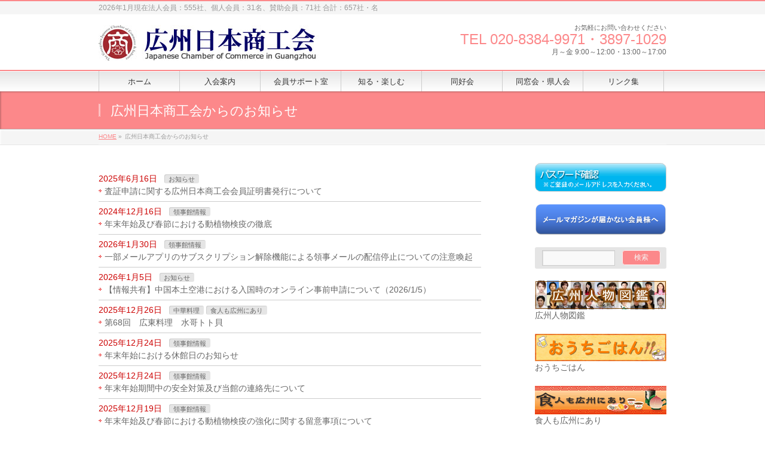

--- FILE ---
content_type: text/html; charset=UTF-8
request_url: https://gz.nicchu.com/notice/
body_size: 51153
content:
<!DOCTYPE html>
<!--[if IE]>
<meta http-equiv="X-UA-Compatible" content="IE=Edge">
<![endif]-->
<html xmlns:fb="http://ogp.me/ns/fb#" lang="ja">
<head>
<meta charset="UTF-8" />
<title>広州日本商工会からのお知らせ | 広州日本商工会</title>
<meta name="description" content="2026年1月現在法人会員：555社、個人会員：31名、賛助会員：71社   合計：657社・名" />
<link rel="start" href="https://gz.nicchu.com" title="HOME" />
<!-- BizVektor v1.8.0 -->

<meta id="viewport" name="viewport" content="width=device-width, initial-scale=1">
<meta name='robots' content='noindex,nofollow' />
<meta name="keywords" content="広州,日系企業,商工会,日本" />
<link rel='dns-prefetch' href='//s.w.org' />
<link rel="alternate" type="application/rss+xml" title="広州日本商工会 &raquo; フィード" href="https://gz.nicchu.com/feed/" />
<link rel="alternate" type="application/rss+xml" title="広州日本商工会 &raquo; コメントフィード" href="https://gz.nicchu.com/comments/feed/" />
<!-- This site uses the Google Analytics by ExactMetrics plugin v6.0.1 - Using Analytics tracking - https://www.exactmetrics.com/ -->
<script type="text/javascript" data-cfasync="false">
	var em_version         = '6.0.1';
	var em_track_user      = true;
	var em_no_track_reason = '';
	
	var disableStr = 'ga-disable-UA-67302635-1';

	/* Function to detect opted out users */
	function __gaTrackerIsOptedOut() {
		return document.cookie.indexOf(disableStr + '=true') > -1;
	}

	/* Disable tracking if the opt-out cookie exists. */
	if ( __gaTrackerIsOptedOut() ) {
		window[disableStr] = true;
	}

	/* Opt-out function */
	function __gaTrackerOptout() {
	  document.cookie = disableStr + '=true; expires=Thu, 31 Dec 2099 23:59:59 UTC; path=/';
	  window[disableStr] = true;
	}

	if ( 'undefined' === typeof gaOptout ) {
		function gaOptout() {
			__gaTrackerOptout();
		}
	}
	
	if ( em_track_user ) {
		(function(i,s,o,g,r,a,m){i['GoogleAnalyticsObject']=r;i[r]=i[r]||function(){
			(i[r].q=i[r].q||[]).push(arguments)},i[r].l=1*new Date();a=s.createElement(o),
			m=s.getElementsByTagName(o)[0];a.async=1;a.src=g;m.parentNode.insertBefore(a,m)
		})(window,document,'script','//www.google-analytics.com/analytics.js','__gaTracker');

window.ga = __gaTracker;		__gaTracker('create', 'UA-67302635-1', 'auto');
		__gaTracker('set', 'forceSSL', true);
		__gaTracker('send','pageview');
		__gaTracker( function() { window.ga = __gaTracker; } );
	} else {
		console.log( "" );
		(function() {
			/* https://developers.google.com/analytics/devguides/collection/analyticsjs/ */
			var noopfn = function() {
				return null;
			};
			var noopnullfn = function() {
				return null;
			};
			var Tracker = function() {
				return null;
			};
			var p = Tracker.prototype;
			p.get = noopfn;
			p.set = noopfn;
			p.send = noopfn;
			var __gaTracker = function() {
				var len = arguments.length;
				if ( len === 0 ) {
					return;
				}
				var f = arguments[len-1];
				if ( typeof f !== 'object' || f === null || typeof f.hitCallback !== 'function' ) {
					console.log( 'Not running function __gaTracker(' + arguments[0] + " ....) because you are not being tracked. " + em_no_track_reason );
					return;
				}
				try {
					f.hitCallback();
				} catch (ex) {

				}
			};
			__gaTracker.create = function() {
				return new Tracker();
			};
			__gaTracker.getByName = noopnullfn;
			__gaTracker.getAll = function() {
				return [];
			};
			__gaTracker.remove = noopfn;
			window['__gaTracker'] = __gaTracker;
			window.ga = __gaTracker;		})();
		}
</script>
<!-- / Google Analytics by ExactMetrics -->
		<script type="text/javascript">
			window._wpemojiSettings = {"baseUrl":"https:\/\/s.w.org\/images\/core\/emoji\/12.0.0-1\/72x72\/","ext":".png","svgUrl":"https:\/\/s.w.org\/images\/core\/emoji\/12.0.0-1\/svg\/","svgExt":".svg","source":{"concatemoji":"https:\/\/gz.nicchu.com\/wp-includes\/js\/wp-emoji-release.min.js?ver=5.3.20"}};
			!function(e,a,t){var n,r,o,i=a.createElement("canvas"),p=i.getContext&&i.getContext("2d");function s(e,t){var a=String.fromCharCode;p.clearRect(0,0,i.width,i.height),p.fillText(a.apply(this,e),0,0);e=i.toDataURL();return p.clearRect(0,0,i.width,i.height),p.fillText(a.apply(this,t),0,0),e===i.toDataURL()}function c(e){var t=a.createElement("script");t.src=e,t.defer=t.type="text/javascript",a.getElementsByTagName("head")[0].appendChild(t)}for(o=Array("flag","emoji"),t.supports={everything:!0,everythingExceptFlag:!0},r=0;r<o.length;r++)t.supports[o[r]]=function(e){if(!p||!p.fillText)return!1;switch(p.textBaseline="top",p.font="600 32px Arial",e){case"flag":return s([127987,65039,8205,9895,65039],[127987,65039,8203,9895,65039])?!1:!s([55356,56826,55356,56819],[55356,56826,8203,55356,56819])&&!s([55356,57332,56128,56423,56128,56418,56128,56421,56128,56430,56128,56423,56128,56447],[55356,57332,8203,56128,56423,8203,56128,56418,8203,56128,56421,8203,56128,56430,8203,56128,56423,8203,56128,56447]);case"emoji":return!s([55357,56424,55356,57342,8205,55358,56605,8205,55357,56424,55356,57340],[55357,56424,55356,57342,8203,55358,56605,8203,55357,56424,55356,57340])}return!1}(o[r]),t.supports.everything=t.supports.everything&&t.supports[o[r]],"flag"!==o[r]&&(t.supports.everythingExceptFlag=t.supports.everythingExceptFlag&&t.supports[o[r]]);t.supports.everythingExceptFlag=t.supports.everythingExceptFlag&&!t.supports.flag,t.DOMReady=!1,t.readyCallback=function(){t.DOMReady=!0},t.supports.everything||(n=function(){t.readyCallback()},a.addEventListener?(a.addEventListener("DOMContentLoaded",n,!1),e.addEventListener("load",n,!1)):(e.attachEvent("onload",n),a.attachEvent("onreadystatechange",function(){"complete"===a.readyState&&t.readyCallback()})),(n=t.source||{}).concatemoji?c(n.concatemoji):n.wpemoji&&n.twemoji&&(c(n.twemoji),c(n.wpemoji)))}(window,document,window._wpemojiSettings);
		</script>
		<style type="text/css">
img.wp-smiley,
img.emoji {
	display: inline !important;
	border: none !important;
	box-shadow: none !important;
	height: 1em !important;
	width: 1em !important;
	margin: 0 .07em !important;
	vertical-align: -0.1em !important;
	background: none !important;
	padding: 0 !important;
}
</style>
	<link rel='stylesheet' id='wp-block-library-css'  href='https://gz.nicchu.com/wp-includes/css/dist/block-library/style.min.css?ver=5.3.20' type='text/css' media='all' />
<link rel='stylesheet' id='contact-form-7-css'  href='https://gz.nicchu.com/wp-content/plugins/contact-form-7/includes/css/styles.css?ver=5.1.6' type='text/css' media='all' />
<link rel='stylesheet' id='dashicons-css'  href='https://gz.nicchu.com/wp-includes/css/dashicons.min.css?ver=5.3.20' type='text/css' media='all' />
<link rel='stylesheet' id='my-calendar-reset-css'  href='https://gz.nicchu.com/wp-content/plugins/my-calendar/css/reset.css?ver=5.3.20' type='text/css' media='all' />
<link rel='stylesheet' id='my-calendar-style-css'  href='https://gz.nicchu.com/wp-content/plugins/my-calendar/styles/twentyeighteen.css?ver=5.3.20' type='text/css' media='all' />
<link rel='stylesheet' id='post-list-style-css'  href='https://gz.nicchu.com/wp-content/plugins/post-list-generator/post-list-generator.css?ver=1.3.0' type='text/css' media='all' />
<link rel='stylesheet' id='whats-new-style-css'  href='https://gz.nicchu.com/wp-content/plugins/whats-new-genarator/whats-new.css?ver=2.0.2' type='text/css' media='all' />
<link rel='stylesheet' id='xo-event-calendar-css'  href='https://gz.nicchu.com/wp-content/plugins/xo-event-calendar/css/xo-event-calendar.css?ver=3.2.10' type='text/css' media='all' />
<link rel='stylesheet' id='xo-event-calendar-event-calendar-css'  href='https://gz.nicchu.com/wp-content/plugins/xo-event-calendar/build/event-calendar/style-index.css?ver=3.2.10' type='text/css' media='all' />
<link rel='stylesheet' id='Biz_Vektor_common_style-css'  href='https://gz.nicchu.com/wp-content/themes/biz-vektor/css/bizvektor_common_min.css?ver=20141106' type='text/css' media='all' />
<link rel='stylesheet' id='Biz_Vektor_Design_style-css'  href='https://gz.nicchu.com/wp-content/themes/biz-vektor/design_skins/001/001.css?ver=5.3.20' type='text/css' media='all' />
<link rel='stylesheet' id='Biz_Vektor_plugin_sns_style-css'  href='https://gz.nicchu.com/wp-content/themes/biz-vektor/plugins/sns/style_bizvektor_sns.css?ver=5.3.20' type='text/css' media='all' />
<link rel='stylesheet' id='wp-members-css'  href='https://gz.nicchu.com/wp-content/plugins/wp-members/css/generic-no-float.css?ver=3.3.1' type='text/css' media='all' />
<link rel='stylesheet' id='fixture-css-css'  href='https://gz.nicchu.com/wp-content/plugins/nicchu/css/style.css?ver=860786809' type='text/css' media='all' />
<script type='text/javascript'>
/* <![CDATA[ */
var exactmetrics_frontend = {"js_events_tracking":"true","download_extensions":"zip,mp3,mpeg,pdf,docx,pptx,xlsx,rar","inbound_paths":"[{\"path\":\"\\\/go\\\/\",\"label\":\"affiliate\"},{\"path\":\"\\\/recommend\\\/\",\"label\":\"affiliate\"}]","home_url":"https:\/\/gz.nicchu.com","hash_tracking":"false"};
/* ]]> */
</script>
<script type='text/javascript' src='https://gz.nicchu.com/wp-content/plugins/google-analytics-dashboard-for-wp/assets/js/frontend.min.js?ver=6.0.1'></script>
<script type='text/javascript' src='https://gz.nicchu.com/wp-includes/js/jquery/jquery.js?ver=1.12.4-wp'></script>
<script type='text/javascript' src='https://gz.nicchu.com/wp-includes/js/jquery/jquery-migrate.min.js?ver=1.4.1'></script>
<script type='text/javascript'>
/* <![CDATA[ */
var PLG_Setting = {"ajaxurl":"https:\/\/gz.nicchu.com\/wp-admin\/admin-ajax.php","action":"get_post_ajax","plg_dateformat":"Y\u5e74n\u6708j\u65e5","next_page":"1"};
/* ]]> */
</script>
<script type='text/javascript' src='https://gz.nicchu.com/wp-content/plugins/post-list-generator/next-page.js?ver=1.3.0'></script>
<link rel='https://api.w.org/' href='https://gz.nicchu.com/wp-json/' />
<link rel="EditURI" type="application/rsd+xml" title="RSD" href="https://gz.nicchu.com/xmlrpc.php?rsd" />
<link rel="wlwmanifest" type="application/wlwmanifest+xml" href="https://gz.nicchu.com/wp-includes/wlwmanifest.xml" /> 
<style>
	#category-posts-7-internal ul {padding: 0;}
#category-posts-7-internal .cat-post-item img {max-width: initial; max-height: initial; margin: initial;}
#category-posts-7-internal .cat-post-author {margin-bottom: 0;}
#category-posts-7-internal .cat-post-thumbnail {margin: 5px 10px 5px 0;}
#category-posts-7-internal .cat-post-item:before {content: ""; clear: both;}
#category-posts-7-internal .cat-post-title {font-size: 15px;}
#category-posts-7-internal .cat-post-current .cat-post-title {font-weight: bold; text-transform: uppercase;}
#category-posts-7-internal .cat-post-date {font-size: 14px; line-height: 18px; font-style: italic; margin-bottom: 5px;}
#category-posts-7-internal .cat-post-comment-num {font-size: 14px; line-height: 18px;}
#category-posts-7-internal .cat-post-item {border-bottom: 1px solid #ccc;	list-style: none; list-style-type: none; margin: 3px 0;	padding: 3px 0;}
#category-posts-7-internal .cat-post-item:last-child {border-bottom: none;}
#category-posts-7-internal .cat-post-item:after {content: ""; display: table;	clear: both;}
#category-posts-7-internal p {margin:5px 0 0 0}
#category-posts-7-internal li > div {margin:5px 0 0 0; clear:both;}
#category-posts-7-internal .dashicons {vertical-align:middle;}
#category-posts-7-internal .cat-post-thumbnail .cat-post-crop img {object-fit: cover;max-width:100%;}
#category-posts-7-internal .cat-post-thumbnail .cat-post-crop-not-supported img {width:100%;}
#category-posts-7-internal .cat-post-thumbnail {max-width:100%;}
#category-posts-7-internal .cat-post-item img {margin: initial;}
#category-posts-7-internal .cat-post-thumbnail {float:left;}
#category-posts-4-internal ul {padding: 0;}
#category-posts-4-internal .cat-post-item img {max-width: initial; max-height: initial; margin: initial;}
#category-posts-4-internal .cat-post-author {margin-bottom: 0;}
#category-posts-4-internal .cat-post-thumbnail {margin: 5px 10px 5px 0;}
#category-posts-4-internal .cat-post-item:before {content: ""; clear: both;}
#category-posts-4-internal .cat-post-title {font-size: 15px;}
#category-posts-4-internal .cat-post-current .cat-post-title {font-weight: bold; text-transform: uppercase;}
#category-posts-4-internal .cat-post-date {font-size: 14px; line-height: 18px; font-style: italic; margin-bottom: 5px;}
#category-posts-4-internal .cat-post-comment-num {font-size: 14px; line-height: 18px;}
#category-posts-4-internal .cat-post-item {border-bottom: 1px solid #ccc;	list-style: none; list-style-type: none; margin: 3px 0;	padding: 3px 0;}
#category-posts-4-internal .cat-post-item:last-child {border-bottom: none;}
#category-posts-4-internal .cat-post-item:after {content: ""; display: table;	clear: both;}
#category-posts-4-internal p {margin:5px 0 0 0}
#category-posts-4-internal li > div {margin:5px 0 0 0; clear:both;}
#category-posts-4-internal .dashicons {vertical-align:middle;}
#category-posts-4-internal .cat-post-thumbnail .cat-post-crop img {object-fit: cover;max-width:100%;}
#category-posts-4-internal .cat-post-thumbnail .cat-post-crop-not-supported img {width:100%;}
#category-posts-4-internal .cat-post-thumbnail {max-width:100%;}
#category-posts-4-internal .cat-post-item img {margin: initial;}
#category-posts-4-internal .cat-post-thumbnail {float:left;}
#category-posts-5-internal ul {padding: 0;}
#category-posts-5-internal .cat-post-item img {max-width: initial; max-height: initial; margin: initial;}
#category-posts-5-internal .cat-post-author {margin-bottom: 0;}
#category-posts-5-internal .cat-post-thumbnail {margin: 5px 10px 5px 0;}
#category-posts-5-internal .cat-post-item:before {content: ""; clear: both;}
#category-posts-5-internal .cat-post-title {font-size: 15px;}
#category-posts-5-internal .cat-post-current .cat-post-title {font-weight: bold; text-transform: uppercase;}
#category-posts-5-internal .cat-post-date {font-size: 14px; line-height: 18px; font-style: italic; margin-bottom: 5px;}
#category-posts-5-internal .cat-post-comment-num {font-size: 14px; line-height: 18px;}
#category-posts-5-internal .cat-post-item {border-bottom: 1px solid #ccc;	list-style: none; list-style-type: none; margin: 3px 0;	padding: 3px 0;}
#category-posts-5-internal .cat-post-item:last-child {border-bottom: none;}
#category-posts-5-internal .cat-post-item:after {content: ""; display: table;	clear: both;}
#category-posts-5-internal p {margin:5px 0 0 0}
#category-posts-5-internal li > div {margin:5px 0 0 0; clear:both;}
#category-posts-5-internal .dashicons {vertical-align:middle;}
#category-posts-5-internal .cat-post-thumbnail .cat-post-crop img {object-fit: cover;max-width:100%;}
#category-posts-5-internal .cat-post-thumbnail .cat-post-crop-not-supported img {width:100%;}
#category-posts-5-internal .cat-post-thumbnail {max-width:100%;}
#category-posts-5-internal .cat-post-item img {margin: initial;}
#category-posts-5-internal .cat-post-thumbnail {float:left;}
#category-posts-6-internal ul {padding: 0;}
#category-posts-6-internal .cat-post-item img {max-width: initial; max-height: initial; margin: initial;}
#category-posts-6-internal .cat-post-author {margin-bottom: 0;}
#category-posts-6-internal .cat-post-thumbnail {margin: 5px 10px 5px 0;}
#category-posts-6-internal .cat-post-item:before {content: ""; clear: both;}
#category-posts-6-internal .cat-post-title {font-size: 15px;}
#category-posts-6-internal .cat-post-current .cat-post-title {font-weight: bold; text-transform: uppercase;}
#category-posts-6-internal .cat-post-date {font-size: 14px; line-height: 18px; font-style: italic; margin-bottom: 5px;}
#category-posts-6-internal .cat-post-comment-num {font-size: 14px; line-height: 18px;}
#category-posts-6-internal .cat-post-item {border-bottom: 1px solid #ccc;	list-style: none; list-style-type: none; margin: 3px 0;	padding: 3px 0;}
#category-posts-6-internal .cat-post-item:last-child {border-bottom: none;}
#category-posts-6-internal .cat-post-item:after {content: ""; display: table;	clear: both;}
#category-posts-6-internal p {margin:5px 0 0 0}
#category-posts-6-internal li > div {margin:5px 0 0 0; clear:both;}
#category-posts-6-internal .dashicons {vertical-align:middle;}
#category-posts-6-internal .cat-post-thumbnail .cat-post-crop img {object-fit: cover;max-width:100%;}
#category-posts-6-internal .cat-post-thumbnail .cat-post-crop-not-supported img {width:100%;}
#category-posts-6-internal .cat-post-thumbnail {max-width:100%;}
#category-posts-6-internal .cat-post-item img {margin: initial;}
#category-posts-6-internal .cat-post-thumbnail {float:left;}
</style>
	
<style type="text/css">
<!--
/* Styles by My Calendar - Joseph C Dolson http://www.joedolson.com/ */

.mc-main .mc_general .event-title, .mc-main .mc_general .event-title a { background: #ffffcc; color: #000000; }
.mc-main .mc_general .event-title a:hover, .mc-main .mc_general .event-title a:focus { background: #ffffff;}
.mc-main .mc_2 .event-title, .mc-main .mc_2 .event-title a { background: #1e73be; color: #ffffff; }
.mc-main .mc_2 .event-title a:hover, .mc-main .mc_2 .event-title a:focus { background: #00408b;}
.mc-main .mc_holiday .event-title, .mc-main .mc_holiday .event-title a { background: #ed89de; color: #000000; }
.mc-main .mc_holiday .event-title a:hover, .mc-main .mc_holiday .event-title a:focus { background: #ffbcff;}
.mc-main .mc_mc_ .event-title, .mc-main .mc_mc_ .event-title a { background: #81d742; color: #000000; }
.mc-main .mc_mc_ .event-title a:hover, .mc-main .mc_mc_ .event-title a:focus { background: #b4ff75;}
.mc-main .mc_event .event-title, .mc-main .mc_event .event-title a { background: #dd9933; color: #000000; }
.mc-main .mc_event .event-title a:hover, .mc-main .mc_event .event-title a:focus { background: #ffcc66;}
.mc-event-visible {
	display: block!important;
}
.mc-main {--primary-dark: #313233; --primary-light: #fff; --secondary-light: #fff; --secondary-dark: #000; --highlight-dark: #666; --highlight-light: #efefef; }
-->
</style><!-- [ BizVektor OGP ] -->
<meta property="og:site_name" content="広州日本商工会" />
<meta property="og:url" content="https://gz.nicchu.com" />
<meta property="fb:app_id" content="" />
<meta property="og:type" content="website" />
<meta property="og:image" content="" />
<meta property="og:title" content="広州日本商工会" />
<meta property="og:description" content="2026年1月現在法人会員：555社、個人会員：31名、賛助会員：71社   合計：657社・名" />
<!-- [ /BizVektor OGP ] -->
<!--[if lte IE 8]>
<link rel="stylesheet" type="text/css" media="all" href="https://gz.nicchu.com/wp-content/themes/biz-vektor/design_skins/001/001_oldie.css" />
<![endif]-->
<link rel="SHORTCUT ICON" HREF="https://gz.nicchu.com/wp-content/uploads/2015/04/favicon.ico" /><link rel="pingback" href="https://gz.nicchu.com/xmlrpc.php" />
<style type="text/css" id="custom-background-css">
body.custom-background { background-color: #ffffff; }
</style>
			<style type="text/css">
a	{ color:#fc888a; }
a:hover	{ color:#914c1e;}

a.btn,
.linkBtn.linkBtnS a,
.linkBtn.linkBtnM a,
.moreLink a,
.btn.btnS a,
.btn.btnM a,
.btn.btnL a,
#content p.btn.btnL input,
input[type=button],
input[type=submit],
#searchform input[type=submit],
p.form-submit input[type=submit],
form#searchform input#searchsubmit,
#content form input.wpcf7-submit,
#confirm-button input	{ background-color:#fc888a;color:#f5f5f5; }

.moreLink a:hover,
.btn.btnS a:hover,
.btn.btnM a:hover,
.btn.btnL a:hover	{ background-color:#914c1e; color:#f5f5f5;}

#headerTop { border-top-color:#fc888a;}
#header #headContact #headContactTel	{color:#fc888a;}

#gMenu	{ border-top:2px solid #fc888a; }
#gMenu h3.assistive-text {
background-color:#fc888a;
border-right:1px solid #87261f;
background: -webkit-gradient(linear, 0 0, 0 bottom, from(#fc888a), to(#87261f));
background: -moz-linear-gradient(#fc888a, #87261f);
background: linear-gradient(#fc888a, #87261f);
-ms-filter: "progid:DXImageTransform.Microsoft.Gradient(StartColorStr=#fc888a, EndColorStr=#87261f)";
}

#gMenu .menu li.current_page_item > a,
#gMenu .menu li > a:hover { background-color:#fc888a; }

#pageTitBnr	{ background-color:#fc888a; }

#panList a	{ color:#fc888a; }
#panList a:hover	{ color:#914c1e; }

#content h2,
#content h1.contentTitle,
#content h1.entryPostTitle { border-top:2px solid #fc888a;}
#content h3	{ border-left-color:#fc888a;}
#content h4,
#content dt	{ color:#fc888a; }

#content .infoList .infoCate a:hover	{ background-color:#fc888a; }

#content .child_page_block h4 a	{ border-color:#fc888a; }
#content .child_page_block h4 a:hover,
#content .child_page_block p a:hover	{ color:#fc888a; }

#content .childPageBox ul li.current_page_item li a	{ color:#fc888a; }

#content .mainFootContact p.mainFootTxt span.mainFootTel	{ color:#fc888a; }
#content .mainFootContact .mainFootBt a			{ background-color:#fc888a; }
#content .mainFootContact .mainFootBt a:hover	{ background-color:#914c1e; }

.sideTower .localHead	{ border-top-color:#fc888a; }
.sideTower li.sideBnr#sideContact a		{ background-color:#fc888a; }
.sideTower li.sideBnr#sideContact a:hover	{ background-color:#914c1e; }
.sideTower .sideWidget h4	{ border-left-color:#fc888a; }

#pagetop a	{ background-color:#fc888a; }
#footMenu	{ background-color:#fc888a;border-top-color:#87261f; }

#topMainBnr	{ background-color:#fc888a; }
#topMainBnrFrame a.slideFrame:hover	{ border:4px solid #914c1e; }

#topPr .topPrInner h3	{ border-left-color:#fc888a ; }
#topPr .topPrInner p.moreLink a	{ background-color:#fc888a; }
#topPr .topPrInner p.moreLink a:hover { background-color:#914c1e; }

.paging span,
.paging a	{ color:#fc888a;border:1px solid #fc888a; }
.paging span.current,
.paging a:hover	{ background-color:#fc888a; }

@media (min-width: 770px) {
#gMenu .menu > li.current_page_item > a,
#gMenu .menu > li.current-menu-item > a,
#gMenu .menu > li.current_page_ancestor > a ,
#gMenu .menu > li.current-page-ancestor > a ,
#gMenu .menu > li > a:hover	{
background-color:#fc888a;
border-right:1px solid #87261f;
background: -webkit-gradient(linear, 0 0, 0 bottom, from(#fc888a), to(#87261f));
background: -moz-linear-gradient(#fc888a, #87261f);
background: linear-gradient(#fc888a, #87261f);
-ms-filter: "progid:DXImageTransform.Microsoft.Gradient(StartColorStr=#fc888a, EndColorStr=#87261f)";
}
}
		</style>
<!--[if lte IE 8]>
<style type="text/css">
#gMenu .menu > li.current_page_item > a,
#gMenu .menu > li.current_menu_item > a,
#gMenu .menu > li.current_page_ancestor > a ,
#gMenu .menu > li.current-page-ancestor > a ,
#gMenu .menu > li > a:hover	{
background-color:#fc888a;
border-right:1px solid #87261f;
background: -webkit-gradient(linear, 0 0, 0 bottom, from(#fc888a), to(#87261f));
background: -moz-linear-gradient(#fc888a, #87261f);
background: linear-gradient(#fc888a, #87261f);
-ms-filter: "progid:DXImageTransform.Microsoft.Gradient(StartColorStr=#fc888a, EndColorStr=#87261f)";
}
</style>
<![endif]-->

	<style type="text/css">
/*-------------------------------------------*/
/*	menu divide
/*-------------------------------------------*/
@media (min-width: 970px) {
#gMenu .menu > li { width:135px; text-align:center; }
#gMenu .menu > li.current_menu_item,
#gMenu .menu > li.current-menu-item,
#gMenu .menu > li.current-menu-ancestor,
#gMenu .menu > li.current_page_item,
#gMenu .menu > li.current_page_ancestor,
#gMenu .menu > li.current-page-ancestor { width:139px; }
}
</style>
<!--[if lte IE 8]>
<style type="text/css">
#gMenu .menu li { width:135px; text-align:center; }
#gMenu .menu li.current_page_item,
#gMenu .menu li.current_page_ancestor { width:139px; }
</style>
<![endif]-->
<style type="text/css">
/*-------------------------------------------*/
/*	font
/*-------------------------------------------*/
h1,h2,h3,h4,h4,h5,h6,#header #site-title,#pageTitBnr #pageTitInner #pageTit,#content .leadTxt,#sideTower .localHead {font-family: "ヒラギノ角ゴ Pro W3","Hiragino Kaku Gothic Pro","メイリオ",Meiryo,Osaka,"ＭＳ Ｐゴシック","MS PGothic",sans-serif; }
#pageTitBnr #pageTitInner #pageTit { font-weight:lighter; }
#gMenu .menu li a strong {font-family: "ヒラギノ角ゴ Pro W3","Hiragino Kaku Gothic Pro","メイリオ",Meiryo,Osaka,"ＭＳ Ｐゴシック","MS PGothic",sans-serif; }
</style>
<link rel="stylesheet" href="https://gz.nicchu.com/wp-content/themes/biz-vektor/style.css" type="text/css" media="all" />
<style type="text/css">
#powerd{display:none}</style>
	</head>

<body class="blog custom-background two-column right-sidebar">

<div id="fb-root"></div>

<div id="wrap">

<!--[if lte IE 8]>
<div id="eradi_ie_box">
<div class="alert_title">ご利用の Internet Exproler は古すぎます。</div>
<p>このウェブサイトはあなたがご利用の Internet Explorer をサポートしていないため、正しく表示・動作しません。<br />
古い Internet Exproler はセキュリティーの問題があるため、新しいブラウザに移行する事が強く推奨されています。<br />
最新の Internet Exproler を利用するか、<a href="https://www.google.co.jp/chrome/browser/index.html" target="_blank">Chrome</a> や <a href="https://www.mozilla.org/ja/firefox/new/" target="_blank">Firefox</a> など、より早くて快適なブラウザをご利用ください。</p>
</div>
<![endif]-->

<!-- [ #headerTop ] -->
<div id="headerTop">
<div class="innerBox">
<div id="site-description">2026年1月現在法人会員：555社、個人会員：31名、賛助会員：71社   合計：657社・名</div>
</div>
</div><!-- [ /#headerTop ] -->

<!-- [ #header ] -->
<div id="header">
<div id="headerInner" class="innerBox">
<!-- [ #headLogo ] -->
<h1 id="site-title">
<a href="https://gz.nicchu.com/" title="広州日本商工会" rel="home">
<img src="https://gz.nicchu.com/wp-content/uploads/2015/04/logogjc011.jpg" alt="広州日本商工会" /></a>
</h1>
<!-- [ /#headLogo ] -->

<!-- [ #headContact ] -->
<div id="headContact" class="itemClose" onclick="showHide('headContact');"><div id="headContactInner">
<div id="headContactTxt">お気軽にお問い合わせください</div>
<div id="headContactTel">TEL 020-8384‐9971・3897-1029</div>
<div id="headContactTime">月～金 9:00～12:00・13:00～17:00</div>
</div></div><!-- [ /#headContact ] -->

</div>
<!-- #headerInner -->
</div>
<!-- [ /#header ] -->


<!-- [ #gMenu ] -->
<div id="gMenu" class="itemClose">
<div id="gMenuInner" class="innerBox">
<h3 class="assistive-text" onclick="showHide('gMenu');"><span>MENU</span></h3>
<div class="skip-link screen-reader-text">
	<a href="#content" title="メニューを飛ばす">メニューを飛ばす</a>
</div>
<div class="menu-mainmenu-container"><ul id="menu-mainmenu" class="menu"><li id="menu-item-98" class="menu-item menu-item-type-post_type menu-item-object-page menu-item-home"><a href="https://gz.nicchu.com/"><strong>ホーム</strong></a></li>
<li id="menu-item-117" class="menu-item menu-item-type-post_type menu-item-object-page menu-item-has-children"><a href="https://gz.nicchu.com/registration/"><strong>入会案内</strong></a>
<ul class="sub-menu">
	<li id="menu-item-1985" class="menu-item menu-item-type-custom menu-item-object-custom"><a href="https://gz.nicchu.com/wp-content/uploads/2025/05/b5bfe73ed1f399fb77acb5378ac78f9b.pdf">入会のご案内</a></li>
	<li id="menu-item-1986" class="menu-item menu-item-type-custom menu-item-object-custom"><a href="https://gz.nicchu.com/wp-content/uploads/2021/10/5029406316c43376468a461b40fe5cf3.xls">法人会員登記記入用紙</a></li>
	<li id="menu-item-1987" class="menu-item menu-item-type-custom menu-item-object-custom"><a href="https://gz.nicchu.com/wp-content/uploads/2021/10/e2bcd04e6d4622e5eb9fa9a81bf00bdd.xls">個人会員登記記入用紙</a></li>
	<li id="menu-item-1988" class="menu-item menu-item-type-custom menu-item-object-custom"><a href="https://gz.nicchu.com/wp-content/uploads/2021/10/c4026ae2ca5581b89e9ffc5292c611ac.xls">賛助会員登記記入用紙</a></li>
	<li id="menu-item-1989" class="menu-item menu-item-type-custom menu-item-object-custom"><a href="https://gz.nicchu.com/wp-content/uploads/2025/05/5d10061ee5a93e02aa911a743d6392fb.pdf">入会指南（中文）</a></li>
	<li id="menu-item-1990" class="menu-item menu-item-type-custom menu-item-object-custom"><a href="https://gz.nicchu.com/wp-content/uploads/2015/04/eebbaaabd08ae5422a5085fbf3bee7a1.pdf">会費規約</a></li>
	<li id="menu-item-1481" class="menu-item menu-item-type-post_type menu-item-object-page"><a href="https://gz.nicchu.com/access/">アクセス</a></li>
</ul>
</li>
<li id="menu-item-111" class="menu-item menu-item-type-post_type menu-item-object-page menu-item-has-children"><a href="https://gz.nicchu.com/support/"><strong>会員サポート室</strong></a>
<ul class="sub-menu">
	<li id="menu-item-102" class="menu-item menu-item-type-post_type menu-item-object-page"><a href="https://gz.nicchu.com/contactsupport/">サポート室への問合せ</a></li>
</ul>
</li>
<li id="menu-item-123" class="menu-item menu-item-type-post_type menu-item-object-page menu-item-has-children"><a href="https://gz.nicchu.com/goraku/"><strong>知る・楽しむ</strong></a>
<ul class="sub-menu">
	<li id="menu-item-994" class="menu-item menu-item-type-custom menu-item-object-custom"><a href="https://gz.nicchu.com/restaurant/">食人も広州にあり</a></li>
	<li id="menu-item-2358" class="menu-item menu-item-type-custom menu-item-object-custom"><a href="http://gz.nicchu.com/category/gzjinbutsu/">広州人物図鑑</a></li>
	<li id="menu-item-2357" class="menu-item menu-item-type-custom menu-item-object-custom"><a href="http://gz.nicchu.com/category/gzkitchen/">おうちごはん</a></li>
	<li id="menu-item-100" class="menu-item menu-item-type-post_type menu-item-object-page"><a href="https://gz.nicchu.com/enjoygz/">この街の楽しみ方</a></li>
	<li id="menu-item-8293" class="menu-item menu-item-type-post_type menu-item-object-page"><a href="https://gz.nicchu.com/newingz-2/">広州初心者マニュアル（生活編・アテンド編）</a></li>
</ul>
</li>
<li id="menu-item-118" class="menu-item menu-item-type-post_type menu-item-object-page menu-item-has-children"><a href="https://gz.nicchu.com/circles/"><strong>同好会</strong></a>
<ul class="sub-menu">
	<li id="menu-item-106" class="menu-item menu-item-type-post_type menu-item-object-page"><a href="https://gz.nicchu.com/tennis/">広州日本人テニスクラブ</a></li>
	<li id="menu-item-107" class="menu-item menu-item-type-post_type menu-item-object-page"><a href="https://gz.nicchu.com/volley/">バレー同好会</a></li>
	<li id="menu-item-450" class="menu-item menu-item-type-post_type menu-item-object-page"><a href="https://gz.nicchu.com/basket/">広州五羊‘S（バスケットボール）</a></li>
	<li id="menu-item-8676" class="menu-item menu-item-type-post_type menu-item-object-page"><a href="https://gz.nicchu.com/rugby/">GZ Rocks</a></li>
	<li id="menu-item-8677" class="menu-item menu-item-type-post_type menu-item-object-page"><a href="https://gz.nicchu.com/billiards/">GBC 広州ビリヤードクラブ</a></li>
	<li id="menu-item-8724" class="menu-item menu-item-type-post_type menu-item-object-page"><a href="https://gz.nicchu.com/running/">ランニングサークル広州走友会</a></li>
	<li id="menu-item-8727" class="menu-item menu-item-type-post_type menu-item-object-page"><a href="https://gz.nicchu.com/baseball-samuraigz/">サムライニッポン廣州野球倶楽部</a></li>
	<li id="menu-item-8738" class="menu-item menu-item-type-post_type menu-item-object-page"><a href="https://gz.nicchu.com/volleyball/">広州バレーボール部</a></li>
	<li id="menu-item-10893" class="menu-item menu-item-type-post_type menu-item-object-page"><a href="https://gz.nicchu.com/soccerchance/">広州サッカーサークル「チェヤンズだ」</a></li>
	<li id="menu-item-10894" class="menu-item menu-item-type-post_type menu-item-object-page"><a href="https://gz.nicchu.com/junjapan/">隼JAPAN</a></li>
	<li id="menu-item-10892" class="menu-item menu-item-type-post_type menu-item-object-page"><a href="https://gz.nicchu.com/tennisclubsakura/">テニスクラブ　桜会</a></li>
	<li id="menu-item-11118" class="menu-item menu-item-type-post_type menu-item-object-page"><a href="https://gz.nicchu.com/boxingupper/">深圳ボクシングアッパー倶楽部</a></li>
	<li id="menu-item-114" class="menu-item menu-item-type-post_type menu-item-object-page"><a href="https://gz.nicchu.com/women/">働く女性の会</a></li>
</ul>
</li>
<li id="menu-item-10771" class="menu-item menu-item-type-post_type menu-item-object-page"><a href="https://gz.nicchu.com/circles02/"><strong>同窓会・県人会</strong></a></li>
<li id="menu-item-109" class="menu-item menu-item-type-post_type menu-item-object-page"><a href="https://gz.nicchu.com/links/"><strong>リンク集</strong></a></li>
</ul></div>
</div><!-- [ /#gMenuInner ] -->
</div>
<!-- [ /#gMenu ] -->


<div id="pageTitBnr">
<div class="innerBox">
<div id="pageTitInner">
<h1 id="pageTit">
広州日本商工会からのお知らせ</h1>
</div><!-- [ /#pageTitInner ] -->
</div>
</div><!-- [ /#pageTitBnr ] -->
<!-- [ #panList ] -->
<div id="panList">
<div id="panListInner" class="innerBox">
<ul><li id="panHome"><a href="https://gz.nicchu.com"><span>HOME</span></a> &raquo; </li><li itemscope itemtype="http://data-vocabulary.org/Breadcrumb"><span itemprop="title">広州日本商工会からのお知らせ</span></li></ul></div>
</div>
<!-- [ /#panList ] -->

<div id="main"><!-- [ #container ] -->
<div id="container" class="innerBox">
	<!-- [ #content ] -->
	<div id="content" class="content">
			<div class="infoList">
		
					<ul class="entryList">
							<li id="post-13117">
<span class="infoDate">2025年6月16日</span>
<span class="infoCate"> <a href="https://gz.nicchu.com/category/notice/" rel="tag">お知らせ</a></span>
<span class="infoTxt"><a href="https://gz.nicchu.com/wp-content/uploads/2025/06/210faae381305a65dd1707ef4bf7a0f7.pdf">査証申請に関する広州日本商工会会員証明書発行について</a></span>
</li>							<li id="post-12864">
<span class="infoDate">2024年12月16日</span>
<span class="infoCate"> <a href="https://gz.nicchu.com/category/consulate/" rel="tag">領事館情報</a></span>
<span class="infoTxt"><a href="https://www.guangzhou.cn.emb-japan.go.jp/consular/doc/20241210.html">年末年始及び春節における動植物検疫の徹底</a></span>
</li>							<li id="post-13463">
<span class="infoDate">2026年1月30日</span>
<span class="infoCate"> <a href="https://gz.nicchu.com/category/consulate/" rel="tag">領事館情報</a></span>
<span class="infoTxt"><a href="https://www.guangzhou.cn.emb-japan.go.jp/itpr_ja/senkyo202601_00001.html">一部メールアプリのサブスクリプション解除機能による領事メールの配信停止についての注意喚起</a></span>
</li>							<li id="post-13427">
<span class="infoDate">2026年1月5日</span>
<span class="infoCate"> <a href="https://gz.nicchu.com/category/notice/" rel="tag">お知らせ</a></span>
<span class="infoTxt"><a href="https://gz.nicchu.com/2026/01/%e3%80%90%e6%83%85%e5%a0%b1%e5%85%b1%e6%9c%89%e3%80%91%e4%b8%ad%e5%9b%bd%e6%9c%ac%e5%9c%9f%e7%a9%ba%e6%b8%af%e3%81%ab%e3%81%8a%e3%81%91%e3%82%8b%e5%85%a5%e5%9b%bd%e6%99%82%e3%81%ae%e3%82%aa%e3%83%b3/">【情報共有】中国本土空港における入国時のオンライン事前申請について（2026/1/5）</a></span>
</li>							<li id="post-13400">
<span class="infoDate">2025年12月26日</span>
<span class="infoCate"> <a href="https://gz.nicchu.com/category/restaurant/cn/" rel="tag">中華料理</a><a href="https://gz.nicchu.com/category/restaurant/" rel="tag">食人も広州にあり</a></span>
<span class="infoTxt"><a href="https://gz.nicchu.com/2025/12/sk068/">第68回　広東料理　水哥トト貝</a></span>
</li>							<li id="post-13398">
<span class="infoDate">2025年12月24日</span>
<span class="infoCate"> <a href="https://gz.nicchu.com/category/consulate/" rel="tag">領事館情報</a></span>
<span class="infoTxt"><a href="https://www.guangzhou.cn.emb-japan.go.jp/itpr_ja/11_000001_00885.html">年末年始における休館日のお知らせ</a></span>
</li>							<li id="post-13396">
<span class="infoDate">2025年12月24日</span>
<span class="infoCate"> <a href="https://gz.nicchu.com/category/consulate/" rel="tag">領事館情報</a></span>
<span class="infoTxt"><a href="https://www.guangzhou.cn.emb-japan.go.jp/itpr_ja/11_000001_00883.html">年末年始期間中の安全対策及び当館の連絡先について</a></span>
</li>							<li id="post-13393">
<span class="infoDate">2025年12月19日</span>
<span class="infoCate"> <a href="https://gz.nicchu.com/category/consulate/" rel="tag">領事館情報</a></span>
<span class="infoTxt"><a href="https://www.guangzhou.cn.emb-japan.go.jp/itpr_ja/11_000001_00869.html">年末年始及び春節における動植物検疫の強化に関する留意事項について</a></span>
</li>							<li id="post-13391">
<span class="infoDate">2025年12月19日</span>
<span class="infoCate"> <a href="https://gz.nicchu.com/category/consulate/" rel="tag">領事館情報</a></span>
<span class="infoTxt"><a href="https://www.guangzhou.cn.emb-japan.go.jp/itpr_ja/11_000001_00870.html">年末年始の海外における感染症予防について</a></span>
</li>							<li id="post-13355">
<span class="infoDate">2025年12月15日</span>
<span class="infoCate"> <a href="https://gz.nicchu.com/category/notice/" rel="tag">お知らせ</a></span>
<span class="infoTxt"><a href="https://gz.nicchu.com/2025/12/%e5%ba%83%e5%b7%9e%e6%97%a5%e6%9c%ac%e5%95%86%e5%b7%a5%e4%bc%9a%e4%ba%8b%e5%8b%99%e9%80%a3%e7%b5%a1%e6%89%80%e3%80%80%e5%b9%b4%e6%9c%ab%e5%b9%b4%e5%a7%8b%e4%bc%91%e6%9a%87%e3%81%ae%e3%81%8a%e7%9f%a5-6/">広州日本商工会事務連絡所　年末年始休暇のお知らせ（2025/12/15）</a></span>
</li>							<li id="post-13328">
<span class="infoDate">2025年11月11日</span>
<span class="infoCate"> <a href="https://gz.nicchu.com/category/consulate/" rel="tag">領事館情報</a></span>
<span class="infoTxt"><a href="https://www.guangzhou.cn.emb-japan.go.jp/itpr_ja/11_000001_00843.html">台風26号接近に伴う注意喚起</a></span>
</li>							<li id="post-13323">
<span class="infoDate">2025年11月6日</span>
<span class="infoCate"> <a href="https://gz.nicchu.com/category/consulate/" rel="tag">領事館情報</a></span>
<span class="infoTxt"><a href="https://www.guangzhou.cn.emb-japan.go.jp/itpr_ja/11_000001_1104_1105.html">外国人入国カードのオンライン申告について</a></span>
</li>						</ul>
		
		<div class="paging">
<span class="current">1</span>
<a href="https://gz.nicchu.com/notice/page/2/" class="inactive">2</a>
<a href="https://gz.nicchu.com/notice/page/3/" class="inactive">3</a>
<span class="txt_hellip">&hellip;</span>
<a href="https://gz.nicchu.com/notice/page/64/">64</a>
<a class="next_link" href="https://gz.nicchu.com/notice/page/2/">&raquo;</a>
</div>
		</div><!-- [ /.infoList ] -->
	</div>
	<!-- [ /#content ] -->

<!-- [ #sideTower ] -->
<div id="sideTower" class="sideTower">
<div class="sideWidget widget widget_sp_image" id="widget_sp_image-11"><a href="https://gzm.nicchu.com/reset" target="_self" class="widget_sp_image-image-link"><img width="220" height="48" alt="パスワード確認" class="attachment-full" style="max-width: 100%;" src="https://gz.nicchu.com/wp-content/uploads/2015/05/memberpage3.gif" /></a></div><div class="sideWidget widget widget_sp_image" id="widget_sp_image-19"><a href="https://gz.nicchu.com/emailtodokanai/" target="_self" class="widget_sp_image-image-link"><img width="1298" height="314" class="attachment-full" style="max-width: 100%;" srcset="https://gz.nicchu.com/wp-content/uploads/2018/03/9a1722cd4f678502aaa70d3c65edbc9f.png 1298w, https://gz.nicchu.com/wp-content/uploads/2018/03/9a1722cd4f678502aaa70d3c65edbc9f-300x73.png 300w, https://gz.nicchu.com/wp-content/uploads/2018/03/9a1722cd4f678502aaa70d3c65edbc9f-768x186.png 768w, https://gz.nicchu.com/wp-content/uploads/2018/03/9a1722cd4f678502aaa70d3c65edbc9f-1024x248.png 1024w" sizes="(max-width: 1298px) 100vw, 1298px" src="https://gz.nicchu.com/wp-content/uploads/2018/03/9a1722cd4f678502aaa70d3c65edbc9f.png" /></a></div><div class="sideWidget widget widget_search" id="search-3"><form role="search" method="get" id="searchform" class="searchform" action="https://gz.nicchu.com/">
				<div>
					<label class="screen-reader-text" for="s">検索:</label>
					<input type="text" value="" name="s" id="s" />
					<input type="submit" id="searchsubmit" value="検索" />
				</div>
			</form></div><div class="sideWidget widget widget_sp_image" id="widget_sp_image-9"><a href="http://gz.nicchu.com/category/gzjinbutsu/" target="_self" class="widget_sp_image-image-link"><img width="220" height="48" alt="広州人物図鑑" class="attachment-full" style="max-width: 100%;" src="https://gz.nicchu.com/wp-content/uploads/2015/05/munug-062.jpg" /></a><div class="widget_sp_image-description" ><p>広州人物図鑑</p>
</div></div><div class="sideWidget widget widget_sp_image" id="widget_sp_image-10"><a href="http://gz.nicchu.com/category/gzkitchen/" target="_self" class="widget_sp_image-image-link"><img width="635" height="133" alt="おうちごはん" class="attachment-full" style="max-width: 100%;" srcset="https://gz.nicchu.com/wp-content/uploads/2018/02/8fe6ffeddd60dca8b72688bf799a3d90.jpg 635w, https://gz.nicchu.com/wp-content/uploads/2018/02/8fe6ffeddd60dca8b72688bf799a3d90-300x63.jpg 300w" sizes="(max-width: 635px) 100vw, 635px" src="https://gz.nicchu.com/wp-content/uploads/2018/02/8fe6ffeddd60dca8b72688bf799a3d90.jpg" /></a><div class="widget_sp_image-description" ><p>おうちごはん</p>
</div></div><div class="sideWidget widget widget_sp_image" id="widget_sp_image-2"><a href="https://gz.nicchu.com/restaurant/" target="_self" class="widget_sp_image-image-link"><img width="220" height="48" alt="食人も広州にあり" class="attachment-full" style="max-width: 100%;" src="https://gz.nicchu.com/wp-content/uploads/2015/04/menug-042.gif" /></a><div class="widget_sp_image-description" ><p>食人も広州にあり</p>
</div></div><div class="sideWidget widget widget_sp_image" id="widget_sp_image-5"><a href="http://gz.nicchu.com/enjoygz/" target="_self" class="widget_sp_image-image-link"><img width="220" height="48" alt="この街の楽しみ方" class="attachment-full" style="max-width: 100%;" src="https://gz.nicchu.com/wp-content/uploads/2015/04/menug-052.gif" /></a><div class="widget_sp_image-description" ><p>この街の楽しみ方</p>
</div></div><div class="sideWidget widget widget_sp_image" id="widget_sp_image-6"><a href="https://gz.nicchu.com/newingz-2/" target="_self" class="widget_sp_image-image-link"><img width="220" height="48" alt="広州初心者マニュアル" class="attachment-full" style="max-width: 100%;" src="https://gz.nicchu.com/wp-content/uploads/2015/04/menug-012.gif" /></a><div class="widget_sp_image-description" ><p>生活編・アテンド編</p>
</div></div>	<div class="localSection sideWidget">
	<div class="localNaviBox">
	<h3 class="localHead">カテゴリー</h3>
	<ul class="localNavi">
		<li class="cat-item cat-item-46"><a href="https://gz.nicchu.com/category/membersonly/">会員専用ページ</a>
</li>
	<li class="cat-item cat-item-14"><a href="https://gz.nicchu.com/category/supportroom/">サポート室便り</a>
</li>
	<li class="cat-item cat-item-1"><a href="https://gz.nicchu.com/category/notice/">お知らせ</a>
</li>
	<li class="cat-item cat-item-9"><a href="https://gz.nicchu.com/category/consulate/">領事館情報</a>
</li>
	<li class="cat-item cat-item-11"><a href="https://gz.nicchu.com/category/school/">広州日本人学校だより</a>
</li>
	<li class="cat-item cat-item-10"><a href="https://gz.nicchu.com/category/oisuka/">オイスカ広州日本語幼稚園だより</a>
</li>
	<li class="cat-item cat-item-16"><a href="https://gz.nicchu.com/category/gzjinbutsu/" title="広州と周辺都市ではたくさんの日本人が様々な分野で活躍をしています。このコーナーでは広州、そして周辺都市と日本の懸け橋となって活躍される日本の方をご紹介をさせていただいています。『こんな分野で日本人が活躍をしているんだ』と新しい発見もできると思います。広州また周辺都市に根付いている方に限らず、短期間のご駐在の方のご活躍もご紹介をさせていただいている日本人の輪を広げるコーナーです。">広州人物図鑑</a>
</li>
	<li class="cat-item cat-item-18"><a href="https://gz.nicchu.com/category/gzkitchen/" title="皆様、おうちでごはんを食べていますか。「仕事が忙しくて時間がない」、「料理を作るのがめんどくさい」、「そもそも料理はできない」などの声が多いでしょう。ですが、いつも外食だと栄養のバランスが乱れますし、いくら美味しくても飽きてしまう日が来ます。体調管理も仕事の重要な一環として、残業のない夜や週末に、広州で気軽に買える食材で簡単な料理を作ってみませんか。作ってみたらそんなに難しくなく、新たな楽しさが発見できるかもしれません。本コーナーは1人でも簡単にできる料理のレシピをご紹介いたします。是非試してみてください。
（投稿者募集中です）">おうちごはん</a>
</li>
	<li class="cat-item cat-item-12"><a href="https://gz.nicchu.com/category/restaurant/">食人も広州にあり</a>
<ul class='children'>
	<li class="cat-item cat-item-22"><a href="https://gz.nicchu.com/category/restaurant/jp/">日本料理</a>
</li>
	<li class="cat-item cat-item-23"><a href="https://gz.nicchu.com/category/restaurant/cn/">中華料理</a>
</li>
	<li class="cat-item cat-item-24"><a href="https://gz.nicchu.com/category/restaurant/ws/">西洋料理</a>
</li>
	<li class="cat-item cat-item-25"><a href="https://gz.nicchu.com/category/restaurant/ots/">その他（アジア・エスニック）</a>
</li>
</ul>
</li>
 
	</ul>
	</div>
	</div>
	<ul><li class="sideBnr" id="sideContact"><a href="http://gz.nicchu.com/contact/">
<img src="https://gz.nicchu.com/wp-content/themes/biz-vektor/images/bnr_contact_ja.png" alt="メールでお問い合わせはこちら">
</a></li>
</ul>
</div>
<!-- [ /#sideTower ] -->
</div>
<!-- [ /#container ] -->

</div><!-- #main -->

<div id="back-top">
<a href="#wrap">
	<img id="pagetop" src="https://gz.nicchu.com/wp-content/themes/biz-vektor/js/res-vektor/images/footer_pagetop.png" alt="PAGETOP" />
</a>
</div>

<!-- [ #footerSection ] -->
<div id="footerSection">

	<div id="pagetop">
	<div id="pagetopInner" class="innerBox">
	<a href="#wrap">PAGETOP</a>
	</div>
	</div>

	<div id="footMenu">
	<div id="footMenuInner" class="innerBox">
		</div>
	</div>

	<!-- [ #footer ] -->
	<div id="footer">
	<!-- [ #footerInner ] -->
	<div id="footerInner" class="innerBox">
		<dl id="footerOutline">
		<dt>広州日本商工会事務連絡所</dt>
		<dd>
		〒510064<br />
広州市環市東路 368 号<br />
花園酒店併設花園大厦 1029 室<br />
TEL： 020-8384‐9971 <br />
URL: gz.nicchu.com<br />
Email： shoko@nicchu.com 		</dd>
		</dl>
		<!-- [ #footerSiteMap ] -->
		<div id="footerSiteMap">
</div>
		<!-- [ /#footerSiteMap ] -->
	</div>
	<!-- [ /#footerInner ] -->
	</div>
	<!-- [ /#footer ] -->

	<!-- [ #siteBottom ] -->
	<div id="siteBottom">
	<div id="siteBottomInner" class="innerBox">
	<div id="copy">Copyright &copy; <a href="https://gz.nicchu.com/" rel="home">広州日本商工会事務連絡所</a> All Rights Reserved.</div><div id="powerd">Powered by <a href="https://ja.wordpress.org/">WordPress</a> &amp; <a href="http://bizvektor.com" target="_blank" title="無料WordPressテーマ BizVektor(ビズベクトル)"> BizVektor Theme</a> by <a href="http://www.vektor-inc.co.jp" target="_blank" title="株式会社ベクトル -ウェブサイト制作・WordPressカスタマイズ- [ 愛知県名古屋市 ]">Vektor,Inc.</a> technology.</div>	</div>
	</div>
	<!-- [ /#siteBottom ] -->
</div>
<!-- [ /#footerSection ] -->
</div>
<!-- [ /#wrap ] -->

            <!--span id='log-status' style='float: right'>ゲスト <a href='https://gz.nicchu.com/member/'>[ログイン]</a></span-->
        <script>
    jQuery(function($) {
        $('#log-status').appendTo('#site-description');
    });
    </script><script type='text/javascript'>
/* <![CDATA[ */
var wpcf7 = {"apiSettings":{"root":"https:\/\/gz.nicchu.com\/wp-json\/contact-form-7\/v1","namespace":"contact-form-7\/v1"}};
/* ]]> */
</script>
<script type='text/javascript' src='https://gz.nicchu.com/wp-content/plugins/contact-form-7/includes/js/scripts.js?ver=5.1.6'></script>
<script type='text/javascript'>
/* <![CDATA[ */
var xo_event_calendar_object = {"ajax_url":"https:\/\/gz.nicchu.com\/wp-admin\/admin-ajax.php","action":"xo_event_calendar_month"};
var xo_simple_calendar_object = {"ajax_url":"https:\/\/gz.nicchu.com\/wp-admin\/admin-ajax.php","action":"xo_simple_calendar_month"};
/* ]]> */
</script>
<script type='text/javascript' src='https://gz.nicchu.com/wp-content/plugins/xo-event-calendar/js/ajax.js?ver=3.2.10'></script>
<script type='text/javascript' src='https://gz.nicchu.com/wp-content/plugins/nicchu/js/script.js?ver=697828897'></script>
<script type='text/javascript' src='https://gz.nicchu.com/wp-includes/js/wp-embed.min.js?ver=5.3.20'></script>
<script type='text/javascript' src='https://gz.nicchu.com/wp-content/themes/biz-vektor/js/biz-vektor-min.js?ver=20140820' defer='defer'></script>
<script type='text/javascript'>
/* <![CDATA[ */
var mcgrid = "true";
/* ]]> */
</script>
<script type='text/javascript' src='https://gz.nicchu.com/wp-content/plugins/my-calendar/js/mc-grid.js?ver=5.3.20'></script>
<script type='text/javascript'>
/* <![CDATA[ */
var mclist = "true";
/* ]]> */
</script>
<script type='text/javascript' src='https://gz.nicchu.com/wp-content/plugins/my-calendar/js/mc-list.js?ver=5.3.20'></script>
<script type='text/javascript'>
/* <![CDATA[ */
var mcmini = "true";
/* ]]> */
</script>
<script type='text/javascript' src='https://gz.nicchu.com/wp-content/plugins/my-calendar/js/mc-mini.js?ver=5.3.20'></script>
<script type='text/javascript'>
/* <![CDATA[ */
var mcAjax = "true";
/* ]]> */
</script>
<script type='text/javascript' src='https://gz.nicchu.com/wp-content/plugins/my-calendar/js/mc-ajax.js?ver=5.3.20'></script>
<script type='text/javascript'>
/* <![CDATA[ */
var my_calendar = {"newWindow":"\u65b0\u3057\u3044\u30bf\u30d6\u3067\u958b\u304f"};
/* ]]> */
</script>
<script type='text/javascript' src='https://gz.nicchu.com/wp-content/plugins/my-calendar/js/mcjs.js?ver=5.3.20'></script>
</body>
</html>

--- FILE ---
content_type: text/css
request_url: https://gz.nicchu.com/wp-content/plugins/nicchu/css/style.css?ver=860786809
body_size: 352
content:
a:visited {
  color: #4979d8;
}
body {
  font-size: 14px!important;
}
body.home #topPr .prImage {
  border: 0;
}
iframe.qqmap {
  border: 1px solid #DDD;
  display: block;
  padding: 8px;
  width: 640px;
  height: 360px;
  margin: 10px 0;
  max-width: 100%;
  box-sizing: border-box;
}
body.page #nav-below,
body.single #nav-below {
  display: none;
}


--- FILE ---
content_type: text/plain
request_url: https://www.google-analytics.com/j/collect?v=1&_v=j102&a=926501467&t=pageview&_s=1&dl=https%3A%2F%2Fgz.nicchu.com%2Fnotice%2F&ul=en-us%40posix&dt=%E5%BA%83%E5%B7%9E%E6%97%A5%E6%9C%AC%E5%95%86%E5%B7%A5%E4%BC%9A%E3%81%8B%E3%82%89%E3%81%AE%E3%81%8A%E7%9F%A5%E3%82%89%E3%81%9B%20%7C%20%E5%BA%83%E5%B7%9E%E6%97%A5%E6%9C%AC%E5%95%86%E5%B7%A5%E4%BC%9A&sr=1280x720&vp=1280x720&_u=YEBAAUABCAAAACAAI~&jid=1276321331&gjid=884948383&cid=1886013253.1770082359&tid=UA-67302635-1&_gid=1787164366.1770082359&_r=1&_slc=1&z=1024142824
body_size: -450
content:
2,cG-455B5KR8JG